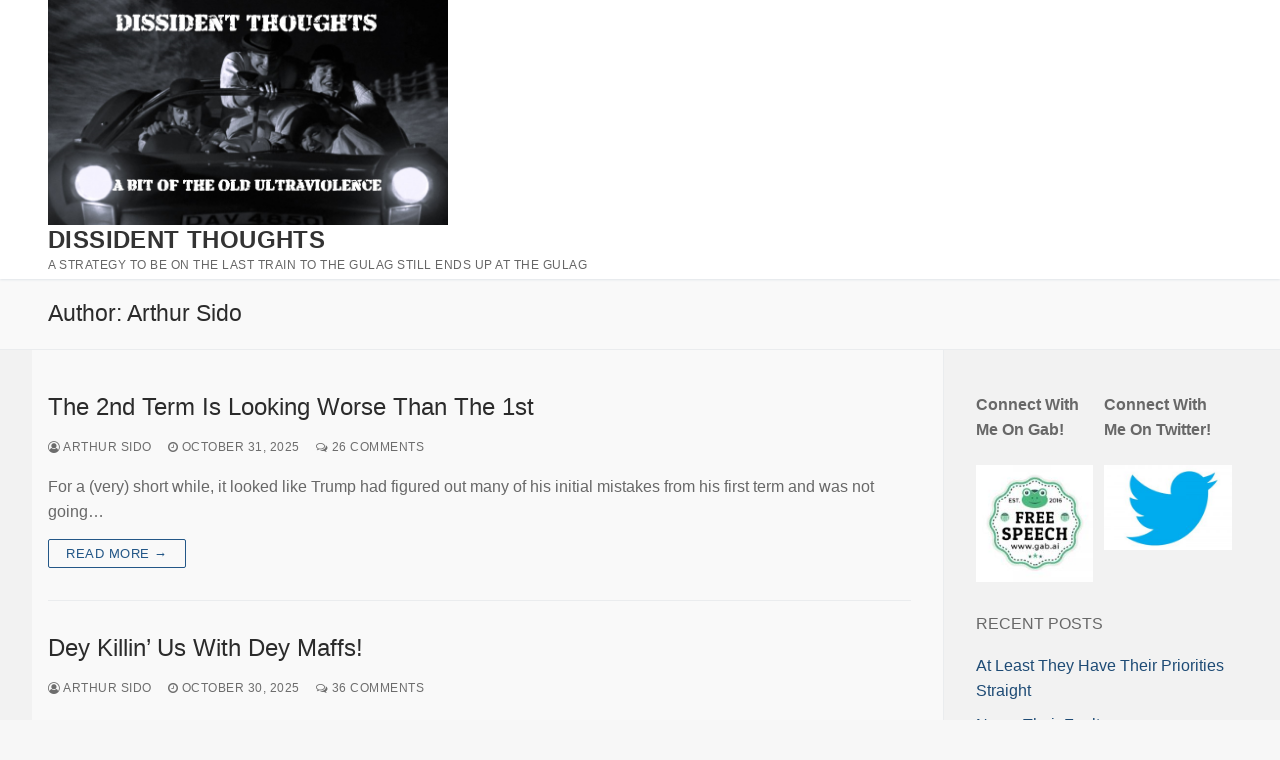

--- FILE ---
content_type: text/html; charset=UTF-8
request_url: https://www.arthursido.com/author/admin/page/3
body_size: 13578
content:
<!doctype html>
<html lang="en">
<head>
	<meta charset="UTF-8">
	<meta name="viewport" content="width=device-width, initial-scale=1, maximum-scale=10.0, user-scalable=yes">
	<link rel="profile" href="http://gmpg.org/xfn/11">
	<title>Arthur Sido &#8211; Page 3 &#8211; Dissident Thoughts</title>
<meta name='robots' content='max-image-preview:large' />
<link rel='dns-prefetch' href='//www.googletagmanager.com' />
<link rel="alternate" type="application/rss+xml" title="Dissident Thoughts &raquo; Feed" href="https://www.arthursido.com/feed" />
<link rel="alternate" type="application/rss+xml" title="Dissident Thoughts &raquo; Comments Feed" href="https://www.arthursido.com/comments/feed" />
<link rel="alternate" type="application/rss+xml" title="Dissident Thoughts &raquo; Posts by Arthur Sido Feed" href="https://www.arthursido.com/author/admin/feed" />
<script type="text/javascript">
window._wpemojiSettings = {"baseUrl":"https:\/\/s.w.org\/images\/core\/emoji\/14.0.0\/72x72\/","ext":".png","svgUrl":"https:\/\/s.w.org\/images\/core\/emoji\/14.0.0\/svg\/","svgExt":".svg","source":{"concatemoji":"https:\/\/www.arthursido.com\/wp-includes\/js\/wp-emoji-release.min.js?ver=6.1.9"}};
/*! This file is auto-generated */
!function(e,a,t){var n,r,o,i=a.createElement("canvas"),p=i.getContext&&i.getContext("2d");function s(e,t){var a=String.fromCharCode,e=(p.clearRect(0,0,i.width,i.height),p.fillText(a.apply(this,e),0,0),i.toDataURL());return p.clearRect(0,0,i.width,i.height),p.fillText(a.apply(this,t),0,0),e===i.toDataURL()}function c(e){var t=a.createElement("script");t.src=e,t.defer=t.type="text/javascript",a.getElementsByTagName("head")[0].appendChild(t)}for(o=Array("flag","emoji"),t.supports={everything:!0,everythingExceptFlag:!0},r=0;r<o.length;r++)t.supports[o[r]]=function(e){if(p&&p.fillText)switch(p.textBaseline="top",p.font="600 32px Arial",e){case"flag":return s([127987,65039,8205,9895,65039],[127987,65039,8203,9895,65039])?!1:!s([55356,56826,55356,56819],[55356,56826,8203,55356,56819])&&!s([55356,57332,56128,56423,56128,56418,56128,56421,56128,56430,56128,56423,56128,56447],[55356,57332,8203,56128,56423,8203,56128,56418,8203,56128,56421,8203,56128,56430,8203,56128,56423,8203,56128,56447]);case"emoji":return!s([129777,127995,8205,129778,127999],[129777,127995,8203,129778,127999])}return!1}(o[r]),t.supports.everything=t.supports.everything&&t.supports[o[r]],"flag"!==o[r]&&(t.supports.everythingExceptFlag=t.supports.everythingExceptFlag&&t.supports[o[r]]);t.supports.everythingExceptFlag=t.supports.everythingExceptFlag&&!t.supports.flag,t.DOMReady=!1,t.readyCallback=function(){t.DOMReady=!0},t.supports.everything||(n=function(){t.readyCallback()},a.addEventListener?(a.addEventListener("DOMContentLoaded",n,!1),e.addEventListener("load",n,!1)):(e.attachEvent("onload",n),a.attachEvent("onreadystatechange",function(){"complete"===a.readyState&&t.readyCallback()})),(e=t.source||{}).concatemoji?c(e.concatemoji):e.wpemoji&&e.twemoji&&(c(e.twemoji),c(e.wpemoji)))}(window,document,window._wpemojiSettings);
</script>
<style type="text/css">
img.wp-smiley,
img.emoji {
	display: inline !important;
	border: none !important;
	box-shadow: none !important;
	height: 1em !important;
	width: 1em !important;
	margin: 0 0.07em !important;
	vertical-align: -0.1em !important;
	background: none !important;
	padding: 0 !important;
}
</style>
	<link rel='stylesheet' id='wp-block-library-css' href='https://www.arthursido.com/wp-includes/css/dist/block-library/style.min.css?ver=6.1.9' type='text/css' media='all' />
<link rel='stylesheet' id='classic-theme-styles-css' href='https://www.arthursido.com/wp-includes/css/classic-themes.min.css?ver=1' type='text/css' media='all' />
<style id='global-styles-inline-css' type='text/css'>
body{--wp--preset--color--black: #000000;--wp--preset--color--cyan-bluish-gray: #abb8c3;--wp--preset--color--white: #ffffff;--wp--preset--color--pale-pink: #f78da7;--wp--preset--color--vivid-red: #cf2e2e;--wp--preset--color--luminous-vivid-orange: #ff6900;--wp--preset--color--luminous-vivid-amber: #fcb900;--wp--preset--color--light-green-cyan: #7bdcb5;--wp--preset--color--vivid-green-cyan: #00d084;--wp--preset--color--pale-cyan-blue: #8ed1fc;--wp--preset--color--vivid-cyan-blue: #0693e3;--wp--preset--color--vivid-purple: #9b51e0;--wp--preset--gradient--vivid-cyan-blue-to-vivid-purple: linear-gradient(135deg,rgba(6,147,227,1) 0%,rgb(155,81,224) 100%);--wp--preset--gradient--light-green-cyan-to-vivid-green-cyan: linear-gradient(135deg,rgb(122,220,180) 0%,rgb(0,208,130) 100%);--wp--preset--gradient--luminous-vivid-amber-to-luminous-vivid-orange: linear-gradient(135deg,rgba(252,185,0,1) 0%,rgba(255,105,0,1) 100%);--wp--preset--gradient--luminous-vivid-orange-to-vivid-red: linear-gradient(135deg,rgba(255,105,0,1) 0%,rgb(207,46,46) 100%);--wp--preset--gradient--very-light-gray-to-cyan-bluish-gray: linear-gradient(135deg,rgb(238,238,238) 0%,rgb(169,184,195) 100%);--wp--preset--gradient--cool-to-warm-spectrum: linear-gradient(135deg,rgb(74,234,220) 0%,rgb(151,120,209) 20%,rgb(207,42,186) 40%,rgb(238,44,130) 60%,rgb(251,105,98) 80%,rgb(254,248,76) 100%);--wp--preset--gradient--blush-light-purple: linear-gradient(135deg,rgb(255,206,236) 0%,rgb(152,150,240) 100%);--wp--preset--gradient--blush-bordeaux: linear-gradient(135deg,rgb(254,205,165) 0%,rgb(254,45,45) 50%,rgb(107,0,62) 100%);--wp--preset--gradient--luminous-dusk: linear-gradient(135deg,rgb(255,203,112) 0%,rgb(199,81,192) 50%,rgb(65,88,208) 100%);--wp--preset--gradient--pale-ocean: linear-gradient(135deg,rgb(255,245,203) 0%,rgb(182,227,212) 50%,rgb(51,167,181) 100%);--wp--preset--gradient--electric-grass: linear-gradient(135deg,rgb(202,248,128) 0%,rgb(113,206,126) 100%);--wp--preset--gradient--midnight: linear-gradient(135deg,rgb(2,3,129) 0%,rgb(40,116,252) 100%);--wp--preset--duotone--dark-grayscale: url('#wp-duotone-dark-grayscale');--wp--preset--duotone--grayscale: url('#wp-duotone-grayscale');--wp--preset--duotone--purple-yellow: url('#wp-duotone-purple-yellow');--wp--preset--duotone--blue-red: url('#wp-duotone-blue-red');--wp--preset--duotone--midnight: url('#wp-duotone-midnight');--wp--preset--duotone--magenta-yellow: url('#wp-duotone-magenta-yellow');--wp--preset--duotone--purple-green: url('#wp-duotone-purple-green');--wp--preset--duotone--blue-orange: url('#wp-duotone-blue-orange');--wp--preset--font-size--small: 13px;--wp--preset--font-size--medium: 20px;--wp--preset--font-size--large: 36px;--wp--preset--font-size--x-large: 42px;--wp--preset--spacing--20: 0.44rem;--wp--preset--spacing--30: 0.67rem;--wp--preset--spacing--40: 1rem;--wp--preset--spacing--50: 1.5rem;--wp--preset--spacing--60: 2.25rem;--wp--preset--spacing--70: 3.38rem;--wp--preset--spacing--80: 5.06rem;}:where(.is-layout-flex){gap: 0.5em;}body .is-layout-flow > .alignleft{float: left;margin-inline-start: 0;margin-inline-end: 2em;}body .is-layout-flow > .alignright{float: right;margin-inline-start: 2em;margin-inline-end: 0;}body .is-layout-flow > .aligncenter{margin-left: auto !important;margin-right: auto !important;}body .is-layout-constrained > .alignleft{float: left;margin-inline-start: 0;margin-inline-end: 2em;}body .is-layout-constrained > .alignright{float: right;margin-inline-start: 2em;margin-inline-end: 0;}body .is-layout-constrained > .aligncenter{margin-left: auto !important;margin-right: auto !important;}body .is-layout-constrained > :where(:not(.alignleft):not(.alignright):not(.alignfull)){max-width: var(--wp--style--global--content-size);margin-left: auto !important;margin-right: auto !important;}body .is-layout-constrained > .alignwide{max-width: var(--wp--style--global--wide-size);}body .is-layout-flex{display: flex;}body .is-layout-flex{flex-wrap: wrap;align-items: center;}body .is-layout-flex > *{margin: 0;}:where(.wp-block-columns.is-layout-flex){gap: 2em;}.has-black-color{color: var(--wp--preset--color--black) !important;}.has-cyan-bluish-gray-color{color: var(--wp--preset--color--cyan-bluish-gray) !important;}.has-white-color{color: var(--wp--preset--color--white) !important;}.has-pale-pink-color{color: var(--wp--preset--color--pale-pink) !important;}.has-vivid-red-color{color: var(--wp--preset--color--vivid-red) !important;}.has-luminous-vivid-orange-color{color: var(--wp--preset--color--luminous-vivid-orange) !important;}.has-luminous-vivid-amber-color{color: var(--wp--preset--color--luminous-vivid-amber) !important;}.has-light-green-cyan-color{color: var(--wp--preset--color--light-green-cyan) !important;}.has-vivid-green-cyan-color{color: var(--wp--preset--color--vivid-green-cyan) !important;}.has-pale-cyan-blue-color{color: var(--wp--preset--color--pale-cyan-blue) !important;}.has-vivid-cyan-blue-color{color: var(--wp--preset--color--vivid-cyan-blue) !important;}.has-vivid-purple-color{color: var(--wp--preset--color--vivid-purple) !important;}.has-black-background-color{background-color: var(--wp--preset--color--black) !important;}.has-cyan-bluish-gray-background-color{background-color: var(--wp--preset--color--cyan-bluish-gray) !important;}.has-white-background-color{background-color: var(--wp--preset--color--white) !important;}.has-pale-pink-background-color{background-color: var(--wp--preset--color--pale-pink) !important;}.has-vivid-red-background-color{background-color: var(--wp--preset--color--vivid-red) !important;}.has-luminous-vivid-orange-background-color{background-color: var(--wp--preset--color--luminous-vivid-orange) !important;}.has-luminous-vivid-amber-background-color{background-color: var(--wp--preset--color--luminous-vivid-amber) !important;}.has-light-green-cyan-background-color{background-color: var(--wp--preset--color--light-green-cyan) !important;}.has-vivid-green-cyan-background-color{background-color: var(--wp--preset--color--vivid-green-cyan) !important;}.has-pale-cyan-blue-background-color{background-color: var(--wp--preset--color--pale-cyan-blue) !important;}.has-vivid-cyan-blue-background-color{background-color: var(--wp--preset--color--vivid-cyan-blue) !important;}.has-vivid-purple-background-color{background-color: var(--wp--preset--color--vivid-purple) !important;}.has-black-border-color{border-color: var(--wp--preset--color--black) !important;}.has-cyan-bluish-gray-border-color{border-color: var(--wp--preset--color--cyan-bluish-gray) !important;}.has-white-border-color{border-color: var(--wp--preset--color--white) !important;}.has-pale-pink-border-color{border-color: var(--wp--preset--color--pale-pink) !important;}.has-vivid-red-border-color{border-color: var(--wp--preset--color--vivid-red) !important;}.has-luminous-vivid-orange-border-color{border-color: var(--wp--preset--color--luminous-vivid-orange) !important;}.has-luminous-vivid-amber-border-color{border-color: var(--wp--preset--color--luminous-vivid-amber) !important;}.has-light-green-cyan-border-color{border-color: var(--wp--preset--color--light-green-cyan) !important;}.has-vivid-green-cyan-border-color{border-color: var(--wp--preset--color--vivid-green-cyan) !important;}.has-pale-cyan-blue-border-color{border-color: var(--wp--preset--color--pale-cyan-blue) !important;}.has-vivid-cyan-blue-border-color{border-color: var(--wp--preset--color--vivid-cyan-blue) !important;}.has-vivid-purple-border-color{border-color: var(--wp--preset--color--vivid-purple) !important;}.has-vivid-cyan-blue-to-vivid-purple-gradient-background{background: var(--wp--preset--gradient--vivid-cyan-blue-to-vivid-purple) !important;}.has-light-green-cyan-to-vivid-green-cyan-gradient-background{background: var(--wp--preset--gradient--light-green-cyan-to-vivid-green-cyan) !important;}.has-luminous-vivid-amber-to-luminous-vivid-orange-gradient-background{background: var(--wp--preset--gradient--luminous-vivid-amber-to-luminous-vivid-orange) !important;}.has-luminous-vivid-orange-to-vivid-red-gradient-background{background: var(--wp--preset--gradient--luminous-vivid-orange-to-vivid-red) !important;}.has-very-light-gray-to-cyan-bluish-gray-gradient-background{background: var(--wp--preset--gradient--very-light-gray-to-cyan-bluish-gray) !important;}.has-cool-to-warm-spectrum-gradient-background{background: var(--wp--preset--gradient--cool-to-warm-spectrum) !important;}.has-blush-light-purple-gradient-background{background: var(--wp--preset--gradient--blush-light-purple) !important;}.has-blush-bordeaux-gradient-background{background: var(--wp--preset--gradient--blush-bordeaux) !important;}.has-luminous-dusk-gradient-background{background: var(--wp--preset--gradient--luminous-dusk) !important;}.has-pale-ocean-gradient-background{background: var(--wp--preset--gradient--pale-ocean) !important;}.has-electric-grass-gradient-background{background: var(--wp--preset--gradient--electric-grass) !important;}.has-midnight-gradient-background{background: var(--wp--preset--gradient--midnight) !important;}.has-small-font-size{font-size: var(--wp--preset--font-size--small) !important;}.has-medium-font-size{font-size: var(--wp--preset--font-size--medium) !important;}.has-large-font-size{font-size: var(--wp--preset--font-size--large) !important;}.has-x-large-font-size{font-size: var(--wp--preset--font-size--x-large) !important;}
.wp-block-navigation a:where(:not(.wp-element-button)){color: inherit;}
:where(.wp-block-columns.is-layout-flex){gap: 2em;}
.wp-block-pullquote{font-size: 1.5em;line-height: 1.6;}
</style>
<link rel='stylesheet' id='rss-retriever-css' href='https://www.arthursido.com/wp-content/plugins/wp-rss-retriever/inc/css/rss-retriever.css?ver=1.6.5' type='text/css' media='all' />
<link rel='stylesheet' id='font-awesome-css' href='https://www.arthursido.com/wp-content/themes/customify/assets/fonts/font-awesome/css/font-awesome.min.css?ver=5.0.0' type='text/css' media='all' />
<link rel='stylesheet' id='customify-style-css' href='https://www.arthursido.com/wp-content/themes/customify/style.min.css?ver=0.3.9' type='text/css' media='all' />
<style id='customify-style-inline-css' type='text/css'>
.header-top .header--row-inner,.button,button,button.button,input[type="button"],input[type="reset"],input[type="submit"],.button:not(.components-button):not(.customize-partial-edit-shortcut-button), input[type="button"]:not(.components-button):not(.customize-partial-edit-shortcut-button),input[type="reset"]:not(.components-button):not(.customize-partial-edit-shortcut-button), input[type="submit"]:not(.components-button):not(.customize-partial-edit-shortcut-button),.pagination .nav-links > *:hover,.pagination .nav-links span,.nav-menu-desktop.style-full-height .primary-menu-ul > li.current-menu-item > a, .nav-menu-desktop.style-full-height .primary-menu-ul > li.current-menu-ancestor > a,.nav-menu-desktop.style-full-height .primary-menu-ul > li > a:hover,.posts-layout .readmore-button:hover{    background-color: #235787;}.posts-layout .readmore-button {color: #235787;}.pagination .nav-links > *:hover,.pagination .nav-links span,.entry-single .tags-links a:hover, .entry-single .cat-links a:hover,.posts-layout .readmore-button,.posts-layout .readmore-button:hover{    border-color: #235787;}.customify-builder-btn{    background-color: #c3512f;}body{    color: #686868;}abbr, acronym {    border-bottom-color: #686868;}a                   {                    color: #1e4b75;}a:hover, a:focus,.link-meta:hover, .link-meta a:hover{    color: #111111;}h2 + h3, .comments-area h2 + .comments-title, .h2 + h3, .comments-area .h2 + .comments-title, .page-breadcrumb {    border-top-color: #eaecee;}blockquote,.site-content .widget-area .menu li.current-menu-item > a:before{    border-left-color: #eaecee;}@media screen and (min-width: 64em) {    .comment-list .children li.comment {        border-left-color: #eaecee;    }    .comment-list .children li.comment:after {        background-color: #eaecee;    }}.page-titlebar, .page-breadcrumb,.posts-layout .entry-inner {    border-bottom-color: #eaecee;}.header-search-form .search-field,.entry-content .page-links a,.header-search-modal,.pagination .nav-links > *,.entry-footer .tags-links a, .entry-footer .cat-links a,.search .content-area article,.site-content .widget-area .menu li.current-menu-item > a,.posts-layout .entry-inner,.post-navigation .nav-links,article.comment .comment-meta,.widget-area .widget_pages li a, .widget-area .widget_categories li a, .widget-area .widget_archive li a, .widget-area .widget_meta li a, .widget-area .widget_nav_menu li a, .widget-area .widget_product_categories li a, .widget-area .widget_recent_entries li a, .widget-area .widget_rss li a,.widget-area .widget_recent_comments li{    border-color: #eaecee;}.header-search-modal::before {    border-top-color: #eaecee;    border-left-color: #eaecee;}@media screen and (min-width: 48em) {    .content-sidebar.sidebar_vertical_border .content-area {        border-right-color: #eaecee;    }    .sidebar-content.sidebar_vertical_border .content-area {        border-left-color: #eaecee;    }    .sidebar-sidebar-content.sidebar_vertical_border .sidebar-primary {        border-right-color: #eaecee;    }    .sidebar-sidebar-content.sidebar_vertical_border .sidebar-secondary {        border-right-color: #eaecee;    }    .content-sidebar-sidebar.sidebar_vertical_border .sidebar-primary {        border-left-color: #eaecee;    }    .content-sidebar-sidebar.sidebar_vertical_border .sidebar-secondary {        border-left-color: #eaecee;    }    .sidebar-content-sidebar.sidebar_vertical_border .content-area {        border-left-color: #eaecee;        border-right-color: #eaecee;    }    .sidebar-content-sidebar.sidebar_vertical_border .content-area {        border-left-color: #eaecee;        border-right-color: #eaecee;    }}article.comment .comment-post-author {background: #6d6d6d;}.pagination .nav-links > *,.link-meta, .link-meta a,.color-meta,.entry-single .tags-links:before, .entry-single .cats-links:before{    color: #6d6d6d;}h1, h2, h3, h4, h5, h6 { color: #2b2b2b;}.site-content .widget-title { color: #444444;}#page-cover {background-image: url("https://www.arthursido.com/wp-content/themes/customify/assets/images/default-cover.jpg");}.sub-menu .li-duplicator {display:none !important;}.header-search_icon-item .header-search-modal  {border-style: solid;} .header-search_icon-item .search-field  {border-style: solid;} .dark-mode .header-search_box-item .search-form-fields, .header-search_box-item .search-form-fields  {border-style: solid;} body  {background-color: #f7f7f7;} .site-content .content-area  {background-color: #f9f9f9;} .site-content  {background-color: #f2f2f2;} /* CSS for desktop */#page-cover .page-cover-inner {min-height: 300px;}.header--row.header-top .customify-grid, .header--row.header-top .style-full-height .primary-menu-ul > li > a {min-height: 43px;}.header--row.header-main .customify-grid, .header--row.header-main .style-full-height .primary-menu-ul > li > a {min-height: 90px;}.header--row.header-bottom .customify-grid, .header--row.header-bottom .style-full-height .primary-menu-ul > li > a {min-height: 55px;}.site-header .site-branding img { max-width: 400px; } .site-header .cb-row--mobile .site-branding img { width: 400px; }.header--row .builder-first--nav-icon {text-align: right;}.header-search_icon-item .search-submit {margin-left: -40px;}.header-search_box-item .search-submit{margin-left: -40px;} .header-search_box-item .woo_bootster_search .search-submit{margin-left: -40px;} .header-search_box-item .header-search-form button.search-submit{margin-left:-40px;}.header--row .builder-first--primary-menu {text-align: right;}/* CSS for tablet */@media screen and (max-width: 1024px) { #page-cover .page-cover-inner {min-height: 250px;}.header--row .builder-first--nav-icon {text-align: right;}.header-search_icon-item .search-submit {margin-left: -40px;}.header-search_box-item .search-submit{margin-left: -40px;} .header-search_box-item .woo_bootster_search .search-submit{margin-left: -40px;} .header-search_box-item .header-search-form button.search-submit{margin-left:-40px;} }/* CSS for mobile */@media screen and (max-width: 568px) { #page-cover .page-cover-inner {min-height: 200px;}.header--row.header-top .customify-grid, .header--row.header-top .style-full-height .primary-menu-ul > li > a {min-height: 33px;}.header--row .builder-first--nav-icon {text-align: right;}.header-search_icon-item .search-submit {margin-left: -40px;}.header-search_box-item .search-submit{margin-left: -40px;} .header-search_box-item .woo_bootster_search .search-submit{margin-left: -40px;} .header-search_box-item .header-search-form button.search-submit{margin-left:-40px;} }
</style>
<script type='text/javascript' src='https://www.arthursido.com/wp-includes/js/jquery/jquery.min.js?ver=3.6.1' id='jquery-core-js'></script>
<script type='text/javascript' src='https://www.arthursido.com/wp-includes/js/jquery/jquery-migrate.min.js?ver=3.3.2' id='jquery-migrate-js'></script>

<!-- Google Analytics snippet added by Site Kit -->
<script type='text/javascript' src='https://www.googletagmanager.com/gtag/js?id=UA-250111304-1' id='google_gtagjs-js' async></script>
<script type='text/javascript' id='google_gtagjs-js-after'>
window.dataLayer = window.dataLayer || [];function gtag(){dataLayer.push(arguments);}
gtag('set', 'linker', {"domains":["www.arthursido.com"]} );
gtag("js", new Date());
gtag("set", "developer_id.dZTNiMT", true);
gtag("config", "UA-250111304-1", {"anonymize_ip":true});
gtag("config", "G-69TCZRFE7W");
</script>

<!-- End Google Analytics snippet added by Site Kit -->
<link rel="https://api.w.org/" href="https://www.arthursido.com/wp-json/" /><link rel="alternate" type="application/json" href="https://www.arthursido.com/wp-json/wp/v2/users/1" /><link rel="EditURI" type="application/rsd+xml" title="RSD" href="https://www.arthursido.com/xmlrpc.php?rsd" />
<link rel="wlwmanifest" type="application/wlwmanifest+xml" href="https://www.arthursido.com/wp-includes/wlwmanifest.xml" />
<meta name="generator" content="WordPress 6.1.9" />
<meta name="generator" content="Site Kit by Google 1.88.0" /></head>

<body class="archive paged author author-admin author-1 wp-custom-logo paged-3 author-paged-3 hfeed content-sidebar main-layout-content-sidebar sidebar_vertical_border site-full-width menu_sidebar_slide_left">
<svg xmlns="http://www.w3.org/2000/svg" viewBox="0 0 0 0" width="0" height="0" focusable="false" role="none" style="visibility: hidden; position: absolute; left: -9999px; overflow: hidden;" ><defs><filter id="wp-duotone-dark-grayscale"><feColorMatrix color-interpolation-filters="sRGB" type="matrix" values=" .299 .587 .114 0 0 .299 .587 .114 0 0 .299 .587 .114 0 0 .299 .587 .114 0 0 " /><feComponentTransfer color-interpolation-filters="sRGB" ><feFuncR type="table" tableValues="0 0.49803921568627" /><feFuncG type="table" tableValues="0 0.49803921568627" /><feFuncB type="table" tableValues="0 0.49803921568627" /><feFuncA type="table" tableValues="1 1" /></feComponentTransfer><feComposite in2="SourceGraphic" operator="in" /></filter></defs></svg><svg xmlns="http://www.w3.org/2000/svg" viewBox="0 0 0 0" width="0" height="0" focusable="false" role="none" style="visibility: hidden; position: absolute; left: -9999px; overflow: hidden;" ><defs><filter id="wp-duotone-grayscale"><feColorMatrix color-interpolation-filters="sRGB" type="matrix" values=" .299 .587 .114 0 0 .299 .587 .114 0 0 .299 .587 .114 0 0 .299 .587 .114 0 0 " /><feComponentTransfer color-interpolation-filters="sRGB" ><feFuncR type="table" tableValues="0 1" /><feFuncG type="table" tableValues="0 1" /><feFuncB type="table" tableValues="0 1" /><feFuncA type="table" tableValues="1 1" /></feComponentTransfer><feComposite in2="SourceGraphic" operator="in" /></filter></defs></svg><svg xmlns="http://www.w3.org/2000/svg" viewBox="0 0 0 0" width="0" height="0" focusable="false" role="none" style="visibility: hidden; position: absolute; left: -9999px; overflow: hidden;" ><defs><filter id="wp-duotone-purple-yellow"><feColorMatrix color-interpolation-filters="sRGB" type="matrix" values=" .299 .587 .114 0 0 .299 .587 .114 0 0 .299 .587 .114 0 0 .299 .587 .114 0 0 " /><feComponentTransfer color-interpolation-filters="sRGB" ><feFuncR type="table" tableValues="0.54901960784314 0.98823529411765" /><feFuncG type="table" tableValues="0 1" /><feFuncB type="table" tableValues="0.71764705882353 0.25490196078431" /><feFuncA type="table" tableValues="1 1" /></feComponentTransfer><feComposite in2="SourceGraphic" operator="in" /></filter></defs></svg><svg xmlns="http://www.w3.org/2000/svg" viewBox="0 0 0 0" width="0" height="0" focusable="false" role="none" style="visibility: hidden; position: absolute; left: -9999px; overflow: hidden;" ><defs><filter id="wp-duotone-blue-red"><feColorMatrix color-interpolation-filters="sRGB" type="matrix" values=" .299 .587 .114 0 0 .299 .587 .114 0 0 .299 .587 .114 0 0 .299 .587 .114 0 0 " /><feComponentTransfer color-interpolation-filters="sRGB" ><feFuncR type="table" tableValues="0 1" /><feFuncG type="table" tableValues="0 0.27843137254902" /><feFuncB type="table" tableValues="0.5921568627451 0.27843137254902" /><feFuncA type="table" tableValues="1 1" /></feComponentTransfer><feComposite in2="SourceGraphic" operator="in" /></filter></defs></svg><svg xmlns="http://www.w3.org/2000/svg" viewBox="0 0 0 0" width="0" height="0" focusable="false" role="none" style="visibility: hidden; position: absolute; left: -9999px; overflow: hidden;" ><defs><filter id="wp-duotone-midnight"><feColorMatrix color-interpolation-filters="sRGB" type="matrix" values=" .299 .587 .114 0 0 .299 .587 .114 0 0 .299 .587 .114 0 0 .299 .587 .114 0 0 " /><feComponentTransfer color-interpolation-filters="sRGB" ><feFuncR type="table" tableValues="0 0" /><feFuncG type="table" tableValues="0 0.64705882352941" /><feFuncB type="table" tableValues="0 1" /><feFuncA type="table" tableValues="1 1" /></feComponentTransfer><feComposite in2="SourceGraphic" operator="in" /></filter></defs></svg><svg xmlns="http://www.w3.org/2000/svg" viewBox="0 0 0 0" width="0" height="0" focusable="false" role="none" style="visibility: hidden; position: absolute; left: -9999px; overflow: hidden;" ><defs><filter id="wp-duotone-magenta-yellow"><feColorMatrix color-interpolation-filters="sRGB" type="matrix" values=" .299 .587 .114 0 0 .299 .587 .114 0 0 .299 .587 .114 0 0 .299 .587 .114 0 0 " /><feComponentTransfer color-interpolation-filters="sRGB" ><feFuncR type="table" tableValues="0.78039215686275 1" /><feFuncG type="table" tableValues="0 0.94901960784314" /><feFuncB type="table" tableValues="0.35294117647059 0.47058823529412" /><feFuncA type="table" tableValues="1 1" /></feComponentTransfer><feComposite in2="SourceGraphic" operator="in" /></filter></defs></svg><svg xmlns="http://www.w3.org/2000/svg" viewBox="0 0 0 0" width="0" height="0" focusable="false" role="none" style="visibility: hidden; position: absolute; left: -9999px; overflow: hidden;" ><defs><filter id="wp-duotone-purple-green"><feColorMatrix color-interpolation-filters="sRGB" type="matrix" values=" .299 .587 .114 0 0 .299 .587 .114 0 0 .299 .587 .114 0 0 .299 .587 .114 0 0 " /><feComponentTransfer color-interpolation-filters="sRGB" ><feFuncR type="table" tableValues="0.65098039215686 0.40392156862745" /><feFuncG type="table" tableValues="0 1" /><feFuncB type="table" tableValues="0.44705882352941 0.4" /><feFuncA type="table" tableValues="1 1" /></feComponentTransfer><feComposite in2="SourceGraphic" operator="in" /></filter></defs></svg><svg xmlns="http://www.w3.org/2000/svg" viewBox="0 0 0 0" width="0" height="0" focusable="false" role="none" style="visibility: hidden; position: absolute; left: -9999px; overflow: hidden;" ><defs><filter id="wp-duotone-blue-orange"><feColorMatrix color-interpolation-filters="sRGB" type="matrix" values=" .299 .587 .114 0 0 .299 .587 .114 0 0 .299 .587 .114 0 0 .299 .587 .114 0 0 " /><feComponentTransfer color-interpolation-filters="sRGB" ><feFuncR type="table" tableValues="0.098039215686275 1" /><feFuncG type="table" tableValues="0 0.66274509803922" /><feFuncB type="table" tableValues="0.84705882352941 0.41960784313725" /><feFuncA type="table" tableValues="1 1" /></feComponentTransfer><feComposite in2="SourceGraphic" operator="in" /></filter></defs></svg><div id="page" class="site box-shadow">
	<a class="skip-link screen-reader-text" href="#site-content">Skip to content</a>
	<a class="close is-size-medium  close-panel close-sidebar-panel" href="#">
        <span class="hamburger hamburger--squeeze is-active">
            <span class="hamburger-box">
              <span class="hamburger-inner"><span class="screen-reader-text">Menu</span></span>
            </span>
        </span>
        <span class="screen-reader-text">Close</span>
        </a><header id="masthead" class="site-header header-v2"><div id="masthead-inner" class="site-header-inner">							<div  class="header-main header--row layout-full-contained"  id="cb-row--header-main"  data-row-id="main"  data-show-on="desktop mobile">
								<div class="header--row-inner header-main-inner light-mode">
									<div class="customify-container">
										<div class="customify-grid  cb-row--desktop hide-on-mobile hide-on-tablet customify-grid-middle"><div class="row-v2 row-v2-main no-center no-right"><div class="col-v2 col-v2-left"><div class="item--inner builder-item--logo" data-section="title_tagline" data-item-id="logo" >		<div class="site-branding logo-top">
						<a href="https://www.arthursido.com/" class="logo-link" rel="home" itemprop="url">
				<img class="site-img-logo" src="https://www.arthursido.com/wp-content/uploads/2023/09/cropped-20230906160657635.png" alt="Dissident Thoughts">
							</a>
			<div class="site-name-desc">						<p class="site-title">
							<a href="https://www.arthursido.com/" rel="home">Dissident Thoughts</a>
						</p>
												<p class="site-description text-uppercase text-xsmall">A Strategy To Be On The Last Train To The Gulag Still Ends Up At The Gulag</p>
						</div>		</div><!-- .site-branding -->
		</div><div class="item--inner builder-item--primary-menu has_menu" data-section="header_menu_primary" data-item-id="primary-menu" ><nav  id="site-navigation-main-desktop" class="site-navigation primary-menu primary-menu-main nav-menu-desktop primary-menu-desktop style-plain"></nav></div></div></div></div><div class="cb-row--mobile hide-on-desktop customify-grid customify-grid-middle"><div class="row-v2 row-v2-main no-center"><div class="col-v2 col-v2-left"><div class="item--inner builder-item--logo" data-section="title_tagline" data-item-id="logo" >		<div class="site-branding logo-top">
						<a href="https://www.arthursido.com/" class="logo-link" rel="home" itemprop="url">
				<img class="site-img-logo" src="https://www.arthursido.com/wp-content/uploads/2023/09/cropped-20230906160657635.png" alt="Dissident Thoughts">
							</a>
			<div class="site-name-desc">						<p class="site-title">
							<a href="https://www.arthursido.com/" rel="home">Dissident Thoughts</a>
						</p>
												<p class="site-description text-uppercase text-xsmall">A Strategy To Be On The Last Train To The Gulag Still Ends Up At The Gulag</p>
						</div>		</div><!-- .site-branding -->
		</div></div><div class="col-v2 col-v2-right"><div class="item--inner builder-item--search_icon" data-section="search_icon" data-item-id="search_icon" ><div class="header-search_icon-item item--search_icon">		<a class="search-icon" href="#" aria-label="open search tool">
			<span class="ic-search">
				<svg aria-hidden="true" focusable="false" role="presentation" xmlns="http://www.w3.org/2000/svg" width="20" height="21" viewBox="0 0 20 21">
					<path fill="currentColor" fill-rule="evenodd" d="M12.514 14.906a8.264 8.264 0 0 1-4.322 1.21C3.668 16.116 0 12.513 0 8.07 0 3.626 3.668.023 8.192.023c4.525 0 8.193 3.603 8.193 8.047 0 2.033-.769 3.89-2.035 5.307l4.999 5.552-1.775 1.597-5.06-5.62zm-4.322-.843c3.37 0 6.102-2.684 6.102-5.993 0-3.31-2.732-5.994-6.102-5.994S2.09 4.76 2.09 8.07c0 3.31 2.732 5.993 6.102 5.993z"></path>
				</svg>
			</span>
			<span class="ic-close">
				<svg version="1.1" id="Capa_1" xmlns="http://www.w3.org/2000/svg" xmlns:xlink="http://www.w3.org/1999/xlink" x="0px" y="0px" width="612px" height="612px" viewBox="0 0 612 612" fill="currentColor" style="enable-background:new 0 0 612 612;" xml:space="preserve"><g><g id="cross"><g><polygon points="612,36.004 576.521,0.603 306,270.608 35.478,0.603 0,36.004 270.522,306.011 0,575.997 35.478,611.397 306,341.411 576.521,611.397 612,575.997 341.459,306.011 " /></g></g></g><g></g><g></g><g></g><g></g><g></g><g></g><g></g><g></g><g></g><g></g><g></g><g></g><g></g><g></g><g></g></svg>
			</span>
			<span class="arrow-down"></span>
		</a>
		<div class="header-search-modal-wrapper">
			<form role="search" class="header-search-modal header-search-form" action="https://www.arthursido.com/">
				<label>
					<span class="screen-reader-text">Search for:</span>
					<input type="search" class="search-field" placeholder="Search ..." value="" name="s" title="Search for:" />
				</label>
				<button type="submit" class="search-submit" aria-label="submit search">
					<svg aria-hidden="true" focusable="false" role="presentation" xmlns="http://www.w3.org/2000/svg" width="20" height="21" viewBox="0 0 20 21">
						<path fill="currentColor" fill-rule="evenodd" d="M12.514 14.906a8.264 8.264 0 0 1-4.322 1.21C3.668 16.116 0 12.513 0 8.07 0 3.626 3.668.023 8.192.023c4.525 0 8.193 3.603 8.193 8.047 0 2.033-.769 3.89-2.035 5.307l4.999 5.552-1.775 1.597-5.06-5.62zm-4.322-.843c3.37 0 6.102-2.684 6.102-5.993 0-3.31-2.732-5.994-6.102-5.994S2.09 4.76 2.09 8.07c0 3.31 2.732 5.993 6.102 5.993z"></path>
					</svg>
				</button>
			</form>
		</div>
		</div></div><div class="item--inner builder-item--nav-icon" data-section="header_menu_icon" data-item-id="nav-icon" >		<a class="menu-mobile-toggle item-button is-size-desktop-medium is-size-tablet-medium is-size-mobile-medium">
			<span class="hamburger hamburger--squeeze">
				<span class="hamburger-box">
					<span class="hamburger-inner"></span>
				</span>
			</span>
			<span class="nav-icon--label hide-on-tablet hide-on-mobile">Menu</span></a>
		</div></div></div></div>									</div>
								</div>
							</div>
							<div id="header-menu-sidebar" class="header-menu-sidebar menu-sidebar-panel dark-mode"><div id="header-menu-sidebar-bg" class="header-menu-sidebar-bg"><div id="header-menu-sidebar-inner" class="header-menu-sidebar-inner"><div class="builder-item-sidebar mobile-item--html"><div class="item--inner" data-item-id="html" data-section="header_html"><div class="builder-header-html-item item--html"><p>Add custom text here or remove it</p>
</div></div></div><div class="builder-item-sidebar mobile-item--search_box"><div class="item--inner" data-item-id="search_box" data-section="search_box"><div class="header-search_box-item item--search_box">		<form role="search" class="header-search-form " action="https://www.arthursido.com/">
			<div class="search-form-fields">
				<span class="screen-reader-text">Search for:</span>
				
				<input type="search" class="search-field" placeholder="Search ..." value="" name="s" title="Search for:" />

							</div>
			<button type="submit" class="search-submit" aria-label="Submit Search">
				<svg aria-hidden="true" focusable="false" role="presentation" xmlns="http://www.w3.org/2000/svg" width="20" height="21" viewBox="0 0 20 21">
					<path fill="currentColor" fill-rule="evenodd" d="M12.514 14.906a8.264 8.264 0 0 1-4.322 1.21C3.668 16.116 0 12.513 0 8.07 0 3.626 3.668.023 8.192.023c4.525 0 8.193 3.603 8.193 8.047 0 2.033-.769 3.89-2.035 5.307l4.999 5.552-1.775 1.597-5.06-5.62zm-4.322-.843c3.37 0 6.102-2.684 6.102-5.993 0-3.31-2.732-5.994-6.102-5.994S2.09 4.76 2.09 8.07c0 3.31 2.732 5.993 6.102 5.993z"></path>
				</svg>
			</button>
		</form>
		</div></div></div><div class="builder-item-sidebar mobile-item--primary-menu mobile-item--menu "><div class="item--inner" data-item-id="primary-menu" data-section="header_menu_primary"><nav  id="site-navigation-sidebar-mobile" class="site-navigation primary-menu primary-menu-sidebar nav-menu-mobile primary-menu-mobile style-plain"></nav></div></div><div class="builder-item-sidebar mobile-item--social-icons"><div class="item--inner" data-item-id="social-icons" data-section="header_social_icons"><ul class="header-social-icons customify-builder-social-icons color-default"><li><a class="social-icon-facebook shape-circle" rel="nofollow noopener" target="_blank" href="#" aria-label="Facebook"><i class="icon fa fa-facebook" title="Facebook"></i></a></li><li><a class="social-icon-twitter-square shape-circle" rel="nofollow noopener" target="_blank" href="" aria-label="Twitter"><i class="icon fa fa-twitter-square" title="Twitter"></i></a></li><li><a class="social-icon-youtube-play shape-circle" rel="nofollow noopener" target="_blank" href="" aria-label="Youtube"><i class="icon fa fa-youtube-play" title="Youtube"></i></a></li><li><a class="social-icon-instagram shape-circle" rel="nofollow noopener" target="_blank" href="#" aria-label="Instagram"><i class="icon fa fa-instagram" title="Instagram"></i></a></li><li><a class="social-icon-pinterest shape-circle" rel="nofollow noopener" target="_blank" href="#" aria-label="Pinterest"><i class="icon fa fa-pinterest" title="Pinterest"></i></a></li><li><a class="social-icon-telegram shape-circle" rel="nofollow noopener" target="_blank" href="https://t.me/dissident_thoughts" aria-label="Gab"><i class="icon fa fa-telegram" title="Gab"></i></a></li></ul></div></div><div class="builder-item-sidebar mobile-item--button"><div class="item--inner" data-item-id="button" data-section="header_button"><a href="" class="item--button customify-btn customify-builder-btn is-icon-before">Button</a></div></div></div></div></div></div></header>		<div id="page-titlebar" class="page-header--item page-titlebar ">
			<div class="page-titlebar-inner customify-container">
				<h1 class="titlebar-title h4">Author: <span>Arthur Sido</span></h1>			</div>
		</div>
			<div id="site-content" class="site-content">
		<div class="customify-container">
			<div class="customify-grid">
				<main id="main" class="content-area customify-col-9_sm-12">
					<div class="content-inner">
	<div id="blog-posts">		<div class="posts-layout-wrapper">
			<div class="posts-layout layout--blog_classic">
										<article class="entry odd post-11095 post type-post status-publish format-standard hentry category-uncategorized">
			<div class="entry-inner">
								<div class="entry-content-data">
					<div class="entry-article-part entry-article-header"><h2 class="entry-title entry--item"><a href="https://www.arthursido.com/2025/10/the-2nd-term-is-looking-worse-than-the-1st.html" title="The 2nd Term Is Looking Worse Than The 1st" rel="bookmark" class="plain_color">The 2nd Term Is Looking Worse Than The 1st</a></h2>			<div class="entry-meta entry--item text-uppercase text-xsmall link-meta">
				<span class="meta-item byline"> <span class="author vcard"><a class="url fn n" href="https://www.arthursido.com/author/admin"><i class="fa fa-user-circle-o"></i> Arthur Sido</a></span></span><span class="sep"></span><span class="meta-item posted-on"><a href="https://www.arthursido.com/2025/10/the-2nd-term-is-looking-worse-than-the-1st.html" rel="bookmark"><i class="fa fa-clock-o" aria-hidden="true"></i> <time class="entry-date published" datetime="2025-10-31T20:08:28-04:00">October 31, 2025</time></a></span><span class="sep"></span><span class="meta-item comments-link"><a href="https://www.arthursido.com/2025/10/the-2nd-term-is-looking-worse-than-the-1st.html#comments"><i class="fa fa-comments-o"></i> 26 Comments</a></span>			</div><!-- .entry-meta -->
			</div><div class="entry-article-part entry-article-body"><div class="entry-excerpt entry--item"><p>For a (very) short while, it looked like Trump had figured out many of his initial mistakes from his first term and was not going&hellip;</p>
</div></div><div class="entry-article-part entry-article-footer only-more">		<div class="entry-readmore entry--item">
			<a class="readmore-button" href="https://www.arthursido.com/2025/10/the-2nd-term-is-looking-worse-than-the-1st.html" title="">Read more &rarr;</a>
		</div><!-- .entry-content -->
		</div>				</div>
							</div>
		</article><!-- /.entry post -->
				<article class="entry even post-11091 post type-post status-publish format-standard hentry category-blacks-doing-black-things category-education category-its-them-again category-race">
			<div class="entry-inner">
								<div class="entry-content-data">
					<div class="entry-article-part entry-article-header"><h2 class="entry-title entry--item"><a href="https://www.arthursido.com/2025/10/dey-killin-us-with-dey-maffs.html" title="Dey Killin&#8217; Us With Dey Maffs!" rel="bookmark" class="plain_color">Dey Killin&#8217; Us With Dey Maffs!</a></h2>			<div class="entry-meta entry--item text-uppercase text-xsmall link-meta">
				<span class="meta-item byline"> <span class="author vcard"><a class="url fn n" href="https://www.arthursido.com/author/admin"><i class="fa fa-user-circle-o"></i> Arthur Sido</a></span></span><span class="sep"></span><span class="meta-item posted-on"><a href="https://www.arthursido.com/2025/10/dey-killin-us-with-dey-maffs.html" rel="bookmark"><i class="fa fa-clock-o" aria-hidden="true"></i> <time class="entry-date published updated" datetime="2025-10-30T09:44:41-04:00">October 30, 2025</time></a></span><span class="sep"></span><span class="meta-item comments-link"><a href="https://www.arthursido.com/2025/10/dey-killin-us-with-dey-maffs.html#comments"><i class="fa fa-comments-o"></i> 36 Comments</a></span>			</div><!-- .entry-meta -->
			</div><div class="entry-article-part entry-article-body"><div class="entry-excerpt entry--item"><p>All of the White “racists” in this country combined have never done even a tiny fraction of the damage to the black community that has&hellip;</p>
</div></div><div class="entry-article-part entry-article-footer only-more">		<div class="entry-readmore entry--item">
			<a class="readmore-button" href="https://www.arthursido.com/2025/10/dey-killin-us-with-dey-maffs.html" title="">Read more &rarr;</a>
		</div><!-- .entry-content -->
		</div>				</div>
							</div>
		</article><!-- /.entry post -->
				<article class="entry odd post-11088 post type-post status-publish format-standard hentry category-race">
			<div class="entry-inner">
								<div class="entry-content-data">
					<div class="entry-article-part entry-article-header"><h2 class="entry-title entry--item"><a href="https://www.arthursido.com/2025/10/hasnt-mississippi-suffered-enough.html" title="Hasn&#8217;t Mississippi Suffered Enough?" rel="bookmark" class="plain_color">Hasn&#8217;t Mississippi Suffered Enough?</a></h2>			<div class="entry-meta entry--item text-uppercase text-xsmall link-meta">
				<span class="meta-item byline"> <span class="author vcard"><a class="url fn n" href="https://www.arthursido.com/author/admin"><i class="fa fa-user-circle-o"></i> Arthur Sido</a></span></span><span class="sep"></span><span class="meta-item posted-on"><a href="https://www.arthursido.com/2025/10/hasnt-mississippi-suffered-enough.html" rel="bookmark"><i class="fa fa-clock-o" aria-hidden="true"></i> <time class="entry-date published" datetime="2025-10-29T12:40:56-04:00">October 29, 2025</time></a></span><span class="sep"></span><span class="meta-item comments-link"><a href="https://www.arthursido.com/2025/10/hasnt-mississippi-suffered-enough.html#comments"><i class="fa fa-comments-o"></i> 17 Comments</a></span>			</div><!-- .entry-meta -->
			</div><div class="entry-article-part entry-article-body"><div class="entry-excerpt entry--item"><p>You would think the Magnolia State has more than enough aggressive monkeys… Truckload of ‘aggressive’ research monkeys escape after truck crash in Mississippi; 1 still&hellip;</p>
</div></div><div class="entry-article-part entry-article-footer only-more">		<div class="entry-readmore entry--item">
			<a class="readmore-button" href="https://www.arthursido.com/2025/10/hasnt-mississippi-suffered-enough.html" title="">Read more &rarr;</a>
		</div><!-- .entry-content -->
		</div>				</div>
							</div>
		</article><!-- /.entry post -->
				<article class="entry even post-11083 post type-post status-publish format-standard hentry category-blacks-doing-black-things category-its-them-again category-race">
			<div class="entry-inner">
								<div class="entry-content-data">
					<div class="entry-article-part entry-article-header"><h2 class="entry-title entry--item"><a href="https://www.arthursido.com/2025/10/snapocalypse-now.html" title="SNAPocalypse Now!" rel="bookmark" class="plain_color">SNAPocalypse Now!</a></h2>			<div class="entry-meta entry--item text-uppercase text-xsmall link-meta">
				<span class="meta-item byline"> <span class="author vcard"><a class="url fn n" href="https://www.arthursido.com/author/admin"><i class="fa fa-user-circle-o"></i> Arthur Sido</a></span></span><span class="sep"></span><span class="meta-item posted-on"><a href="https://www.arthursido.com/2025/10/snapocalypse-now.html" rel="bookmark"><i class="fa fa-clock-o" aria-hidden="true"></i> <time class="entry-date published" datetime="2025-10-29T08:22:59-04:00">October 29, 2025</time></a></span><span class="sep"></span><span class="meta-item comments-link"><a href="https://www.arthursido.com/2025/10/snapocalypse-now.html#comments"><i class="fa fa-comments-o"></i> 40 Comments</a></span>			</div><!-- .entry-meta -->
			</div><div class="entry-article-part entry-article-body"><div class="entry-excerpt entry--item"><p>While I have avoided the topic du jour for a while, I thought I should post something about the impending delay in EBT/SNAP/food stamp benefits.&hellip;</p>
</div></div><div class="entry-article-part entry-article-footer only-more">		<div class="entry-readmore entry--item">
			<a class="readmore-button" href="https://www.arthursido.com/2025/10/snapocalypse-now.html" title="">Read more &rarr;</a>
		</div><!-- .entry-content -->
		</div>				</div>
							</div>
		</article><!-- /.entry post -->
				<article class="entry odd post-11080 post type-post status-publish format-standard hentry category-blacks-doing-black-things category-its-them-again category-race">
			<div class="entry-inner">
								<div class="entry-content-data">
					<div class="entry-article-part entry-article-header"><h2 class="entry-title entry--item"><a href="https://www.arthursido.com/2025/10/oooh-spooky.html" title="Oooh Spooky!" rel="bookmark" class="plain_color">Oooh Spooky!</a></h2>			<div class="entry-meta entry--item text-uppercase text-xsmall link-meta">
				<span class="meta-item byline"> <span class="author vcard"><a class="url fn n" href="https://www.arthursido.com/author/admin"><i class="fa fa-user-circle-o"></i> Arthur Sido</a></span></span><span class="sep"></span><span class="meta-item posted-on"><a href="https://www.arthursido.com/2025/10/oooh-spooky.html" rel="bookmark"><i class="fa fa-clock-o" aria-hidden="true"></i> <time class="entry-date published" datetime="2025-10-27T08:30:00-04:00">October 27, 2025</time></a></span><span class="sep"></span><span class="meta-item comments-link"><a href="https://www.arthursido.com/2025/10/oooh-spooky.html#comments"><i class="fa fa-comments-o"></i> 16 Comments</a></span>			</div><!-- .entry-meta -->
			</div><div class="entry-article-part entry-article-body"><div class="entry-excerpt entry--item"><p>With Homecoming shooting season winding down, get ready for Halloween shooting season! 13 shot, 2 dead in Robeson County mass shooting The Robeson County Sheriff’s&hellip;</p>
</div></div><div class="entry-article-part entry-article-footer only-more">		<div class="entry-readmore entry--item">
			<a class="readmore-button" href="https://www.arthursido.com/2025/10/oooh-spooky.html" title="">Read more &rarr;</a>
		</div><!-- .entry-content -->
		</div>				</div>
							</div>
		</article><!-- /.entry post -->
				<article class="entry even post-11073 post type-post status-publish format-standard hentry category-every-single-time category-immigration category-lugenpresse category-race">
			<div class="entry-inner">
								<div class="entry-content-data">
					<div class="entry-article-part entry-article-header"><h2 class="entry-title entry--item"><a href="https://www.arthursido.com/2025/10/11073.html" title="Manufacturing Discontent" rel="bookmark" class="plain_color"><a>Manufacturing Discontent</a></a></h2>			<div class="entry-meta entry--item text-uppercase text-xsmall link-meta">
				<span class="meta-item byline"> <span class="author vcard"><a class="url fn n" href="https://www.arthursido.com/author/admin"><i class="fa fa-user-circle-o"></i> Arthur Sido</a></span></span><span class="sep"></span><span class="meta-item posted-on"><a href="https://www.arthursido.com/2025/10/11073.html" rel="bookmark"><i class="fa fa-clock-o" aria-hidden="true"></i> <time class="entry-date published" datetime="2025-10-26T14:30:07-04:00">October 26, 2025</time></a></span><span class="sep"></span><span class="meta-item comments-link"><a href="https://www.arthursido.com/2025/10/11073.html#comments"><i class="fa fa-comments-o"></i> 25 Comments</a></span>			</div><!-- .entry-meta -->
			</div><div class="entry-article-part entry-article-body"><div class="entry-excerpt entry--item"><p>Back in 1988 a Jewish linguist/Bolshevik named Noam Chomsky authored a book titled Manufacturing Consent along with a different, less well known Jewish Bolshevik named&hellip;</p>
</div></div><div class="entry-article-part entry-article-footer only-more">		<div class="entry-readmore entry--item">
			<a class="readmore-button" href="https://www.arthursido.com/2025/10/11073.html" title="">Read more &rarr;</a>
		</div><!-- .entry-content -->
		</div>				</div>
							</div>
		</article><!-- /.entry post -->
				<article class="entry odd post-11070 post type-post status-publish format-standard hentry category-blacks-doing-black-things category-education category-its-them-again category-race">
			<div class="entry-inner">
								<div class="entry-content-data">
					<div class="entry-article-part entry-article-header"><h2 class="entry-title entry--item"><a href="https://www.arthursido.com/2025/10/aint-nobody-do-homecoming-like-black-scholars.html" title="Ain&#8217;t Nobody Do Homecoming Like black Scholars!" rel="bookmark" class="plain_color">Ain&#8217;t Nobody Do Homecoming Like black Scholars!</a></h2>			<div class="entry-meta entry--item text-uppercase text-xsmall link-meta">
				<span class="meta-item byline"> <span class="author vcard"><a class="url fn n" href="https://www.arthursido.com/author/admin"><i class="fa fa-user-circle-o"></i> Arthur Sido</a></span></span><span class="sep"></span><span class="meta-item posted-on"><a href="https://www.arthursido.com/2025/10/aint-nobody-do-homecoming-like-black-scholars.html" rel="bookmark"><i class="fa fa-clock-o" aria-hidden="true"></i> <time class="entry-date published" datetime="2025-10-26T09:36:44-04:00">October 26, 2025</time></a></span><span class="sep"></span><span class="meta-item comments-link"><a href="https://www.arthursido.com/2025/10/aint-nobody-do-homecoming-like-black-scholars.html#comments"><i class="fa fa-comments-o"></i> 18 Comments</a></span>			</div><!-- .entry-meta -->
			</div><div class="entry-article-part entry-article-body"><div class="entry-excerpt entry--item"><p>Hey, another mass shooting at a homecoming celebration! 1 dead, 6 injured in homecoming shooting at Lincoln University in Pennsylvania Like me you probably have&hellip;</p>
</div></div><div class="entry-article-part entry-article-footer only-more">		<div class="entry-readmore entry--item">
			<a class="readmore-button" href="https://www.arthursido.com/2025/10/aint-nobody-do-homecoming-like-black-scholars.html" title="">Read more &rarr;</a>
		</div><!-- .entry-content -->
		</div>				</div>
							</div>
		</article><!-- /.entry post -->
				<article class="entry even post-11064 post type-post status-publish format-standard hentry category-blacks-doing-black-things category-education category-its-them-again category-race">
			<div class="entry-inner">
								<div class="entry-content-data">
					<div class="entry-article-part entry-article-header"><h2 class="entry-title entry--item"><a href="https://www.arthursido.com/2025/10/they-make-my-job-almost-too-easy.html" title="They Make My Job Almost Too Easy" rel="bookmark" class="plain_color">They Make My Job Almost Too Easy</a></h2>			<div class="entry-meta entry--item text-uppercase text-xsmall link-meta">
				<span class="meta-item byline"> <span class="author vcard"><a class="url fn n" href="https://www.arthursido.com/author/admin"><i class="fa fa-user-circle-o"></i> Arthur Sido</a></span></span><span class="sep"></span><span class="meta-item posted-on"><a href="https://www.arthursido.com/2025/10/they-make-my-job-almost-too-easy.html" rel="bookmark"><i class="fa fa-clock-o" aria-hidden="true"></i> <time class="entry-date published" datetime="2025-10-25T10:03:46-04:00">October 25, 2025</time></a></span><span class="sep"></span><span class="meta-item comments-link"><a href="https://www.arthursido.com/2025/10/they-make-my-job-almost-too-easy.html#comments"><i class="fa fa-comments-o"></i> 19 Comments</a></span>			</div><!-- .entry-meta -->
			</div><div class="entry-article-part entry-article-body"><div class="entry-excerpt entry--item"><p>Shot&#8230; &#8230;.and chaser. No one does Homecoming like Howard University indeed! Police say five people were shot near Howard University Friday night. The shooting happened&hellip;</p>
</div></div><div class="entry-article-part entry-article-footer only-more">		<div class="entry-readmore entry--item">
			<a class="readmore-button" href="https://www.arthursido.com/2025/10/they-make-my-job-almost-too-easy.html" title="">Read more &rarr;</a>
		</div><!-- .entry-content -->
		</div>				</div>
							</div>
		</article><!-- /.entry post -->
				<article class="entry odd post-11062 post type-post status-publish format-standard hentry category-blacks-doing-black-things category-its-them-again category-race">
			<div class="entry-inner">
								<div class="entry-content-data">
					<div class="entry-article-part entry-article-header"><h2 class="entry-title entry--item"><a href="https://www.arthursido.com/2025/10/no-one-could-have-seen-this-coming.html" title="No One Could Have Seen This Coming" rel="bookmark" class="plain_color">No One Could Have Seen This Coming</a></h2>			<div class="entry-meta entry--item text-uppercase text-xsmall link-meta">
				<span class="meta-item byline"> <span class="author vcard"><a class="url fn n" href="https://www.arthursido.com/author/admin"><i class="fa fa-user-circle-o"></i> Arthur Sido</a></span></span><span class="sep"></span><span class="meta-item posted-on"><a href="https://www.arthursido.com/2025/10/no-one-could-have-seen-this-coming.html" rel="bookmark"><i class="fa fa-clock-o" aria-hidden="true"></i> <time class="entry-date published updated" datetime="2025-10-24T21:26:26-04:00">October 24, 2025</time></a></span><span class="sep"></span><span class="meta-item comments-link"><a href="https://www.arthursido.com/2025/10/no-one-could-have-seen-this-coming.html#comments"><i class="fa fa-comments-o"></i> 20 Comments</a></span>			</div><!-- .entry-meta -->
			</div><div class="entry-article-part entry-article-body"><div class="entry-excerpt entry--item"><p>For this post I will dispense with the euphemisms. A couple of years ago a troop of niggers sucker punched and then stomped to death&hellip;</p>
</div></div><div class="entry-article-part entry-article-footer only-more">		<div class="entry-readmore entry--item">
			<a class="readmore-button" href="https://www.arthursido.com/2025/10/no-one-could-have-seen-this-coming.html" title="">Read more &rarr;</a>
		</div><!-- .entry-content -->
		</div>				</div>
							</div>
		</article><!-- /.entry post -->
				<article class="entry even post-11060 post type-post status-publish format-standard hentry category-blacks-doing-black-things category-its-them-again category-race">
			<div class="entry-inner">
								<div class="entry-content-data">
					<div class="entry-article-part entry-article-header"><h2 class="entry-title entry--item"><a href="https://www.arthursido.com/2025/10/riggers-gonna-rigger.html" title="Riggers Gonna Rigger" rel="bookmark" class="plain_color">Riggers Gonna Rigger</a></h2>			<div class="entry-meta entry--item text-uppercase text-xsmall link-meta">
				<span class="meta-item byline"> <span class="author vcard"><a class="url fn n" href="https://www.arthursido.com/author/admin"><i class="fa fa-user-circle-o"></i> Arthur Sido</a></span></span><span class="sep"></span><span class="meta-item posted-on"><a href="https://www.arthursido.com/2025/10/riggers-gonna-rigger.html" rel="bookmark"><i class="fa fa-clock-o" aria-hidden="true"></i> <time class="entry-date published updated" datetime="2025-10-24T16:30:43-04:00">October 24, 2025</time></a></span><span class="sep"></span><span class="meta-item comments-link"><a href="https://www.arthursido.com/2025/10/riggers-gonna-rigger.html#comments"><i class="fa fa-comments-o"></i> 8 Comments</a></span>			</div><!-- .entry-meta -->
			</div><div class="entry-article-part entry-article-body"><div class="entry-excerpt entry--item"><p>I don’t give a crap about the actual story, sports gambling is completely uninteresting to me, but this was funny: Insane Mafia-Linked NBA Gambling Scandal&hellip;</p>
</div></div><div class="entry-article-part entry-article-footer only-more">		<div class="entry-readmore entry--item">
			<a class="readmore-button" href="https://www.arthursido.com/2025/10/riggers-gonna-rigger.html" title="">Read more &rarr;</a>
		</div><!-- .entry-content -->
		</div>				</div>
							</div>
		</article><!-- /.entry post -->
					</div>
			
	<nav class="navigation pagination" aria-label="Posts">
		<h2 class="screen-reader-text">Posts navigation</h2>
		<div class="nav-links"><a class="prev page-numbers" href="https://www.arthursido.com/author/admin/page/2">Previous</a>
<a class="page-numbers" href="https://www.arthursido.com/author/admin/">1</a>
<a class="page-numbers" href="https://www.arthursido.com/author/admin/page/2">2</a>
<span aria-current="page" class="page-numbers current">3</span>
<a class="page-numbers" href="https://www.arthursido.com/author/admin/page/4">4</a>
<a class="page-numbers" href="https://www.arthursido.com/author/admin/page/5">5</a>
<a class="page-numbers" href="https://www.arthursido.com/author/admin/page/6">6</a>
<span class="page-numbers dots">&hellip;</span>
<a class="page-numbers" href="https://www.arthursido.com/author/admin/page/144">144</a>
<a class="next page-numbers" href="https://www.arthursido.com/author/admin/page/4">Next</a></div>
	</nav>		</div>
		</div></div><!-- #.content-inner -->
              			</main><!-- #main -->
			<aside id="sidebar-primary" class="sidebar-primary customify-col-3_sm-12">
	<div class="sidebar-primary-inner sidebar-inner widget-area">
		<section id="block-15" class="widget widget_block">
<div class="is-layout-flex wp-container-3 wp-block-columns">
<div class="is-layout-flow wp-block-column">
<p><strong>Connect With Me On Gab!</strong></p>



<figure class="wp-block-image size-full is-resized"><a href="https://gab.com/ArthurSido" target="_blank" rel=" noreferrer noopener"><img decoding="async" loading="lazy" src="https://www.arthursido.com/wp-content/uploads/2022/11/gab-1.jpg" alt="" class="wp-image-2251" width="117" height="117" srcset="https://www.arthursido.com/wp-content/uploads/2022/11/gab-1.jpg 400w, https://www.arthursido.com/wp-content/uploads/2022/11/gab-1-300x300.jpg 300w, https://www.arthursido.com/wp-content/uploads/2022/11/gab-1-150x150.jpg 150w" sizes="(max-width: 117px) 100vw, 117px" /></a></figure>
</div>



<div class="is-layout-flow wp-block-column">
<p><strong>Connect With Me On Twitter!</strong></p>



<figure class="wp-block-image size-large is-resized is-style-default"><a href="https://twitter.com/DelargeExtra" target="_blank" rel=" noreferrer noopener"><img decoding="async" loading="lazy" src="https://www.arthursido.com/wp-content/uploads/2022/11/twitter-logo-1024x683.jpg" alt="" class="wp-image-2252" width="134" height="89" srcset="https://www.arthursido.com/wp-content/uploads/2022/11/twitter-logo-1024x683.jpg 1024w, https://www.arthursido.com/wp-content/uploads/2022/11/twitter-logo-300x200.jpg 300w, https://www.arthursido.com/wp-content/uploads/2022/11/twitter-logo-768x512.jpg 768w, https://www.arthursido.com/wp-content/uploads/2022/11/twitter-logo-1536x1024.jpg 1536w, https://www.arthursido.com/wp-content/uploads/2022/11/twitter-logo.jpg 1600w" sizes="(max-width: 134px) 100vw, 134px" /></a></figure>
</div>
</div>
</section><section id="block-3" class="widget widget_block">
<div class="is-layout-flow wp-block-group"><div class="wp-block-group__inner-container">
<h2>Recent Posts</h2>


<ul class="wp-block-latest-posts__list wp-block-latest-posts"><li><a class="wp-block-latest-posts__post-title" href="https://www.arthursido.com/2025/11/at-least-they-have-their-priorities-straight.html">At Least They Have Their Priorities Straight</a></li>
<li><a class="wp-block-latest-posts__post-title" href="https://www.arthursido.com/2025/11/never-their-fault.html">Never Their Fault</a></li>
<li><a class="wp-block-latest-posts__post-title" href="https://www.arthursido.com/2025/11/this-is-why-we-lose.html">This Is Why We Lose</a></li>
<li><a class="wp-block-latest-posts__post-title" href="https://www.arthursido.com/2025/11/repost-the-harvest-4.html">Repost: The Harvest</a></li>
<li><a class="wp-block-latest-posts__post-title" href="https://www.arthursido.com/2025/11/why-do-they-act-like-animals.html">Why Do They Act Like Animals?</a></li>
</ul></div></div>
</section><section id="nav_menu-3" class="widget widget_nav_menu"><h4 class="widget-title">My Top Five</h4><div class="menu-the-top-five-container"><ul id="menu-the-top-five" class="menu"><li id="menu-item-2323" class="menu-item menu-item-type-custom menu-item-object-custom menu-item-2323"><a href="https://bigcountryexpat.com">Big Country Expat</a></li>
<li id="menu-item-2321" class="menu-item menu-item-type-custom menu-item-object-custom menu-item-2321"><a href="https://wilderwealthywise.com">John Wilder</a></li>
<li id="menu-item-2338" class="menu-item menu-item-type-custom menu-item-object-custom menu-item-2338"><a href="https://westernrifleshooters.online">Western Rifle Shooters</a></li>
<li id="menu-item-2339" class="menu-item menu-item-type-custom menu-item-object-custom menu-item-2339"><a href="https://thegooddoctor.substack.com">Doctor Samizdat</a></li>
<li id="menu-item-2324" class="menu-item menu-item-type-custom menu-item-object-custom menu-item-2324"><a href="https://thezman.com/wordpress/">The Zman</a></li>
</ul></div></section><section id="nav_menu-5" class="widget widget_nav_menu"><h4 class="widget-title">The Best Of The Rest</h4><div class="menu-the-best-of-the-rest-container"><ul id="menu-the-best-of-the-rest" class="menu"><li id="menu-item-2349" class="menu-item menu-item-type-custom menu-item-object-custom menu-item-2349"><a href="https://www.americanpartisan.org">American Partisan</a></li>
<li id="menu-item-2341" class="menu-item menu-item-type-custom menu-item-object-custom menu-item-2341"><a href="https://www.amren.com">American Renaissance</a></li>
<li id="menu-item-2342" class="menu-item menu-item-type-custom menu-item-object-custom menu-item-2342"><a href="https://vdare.com">VDare</a></li>
<li id="menu-item-2346" class="menu-item menu-item-type-custom menu-item-object-custom menu-item-2346"><a href="https://coldfury.com">Cold Fury</a></li>
<li id="menu-item-2355" class="menu-item menu-item-type-custom menu-item-object-custom menu-item-2355"><a href="https://operationwerewolf.com/war-journal/">Operation Werewolf</a></li>
<li id="menu-item-2347" class="menu-item menu-item-type-custom menu-item-object-custom menu-item-2347"><a href="https://www.unz.com">The Unz Review</a></li>
<li id="menu-item-10984" class="menu-item menu-item-type-custom menu-item-object-custom menu-item-10984"><a href="https://dirtyearniessolitude.blogspot.com">Filthie</a></li>
<li id="menu-item-2348" class="menu-item menu-item-type-custom menu-item-object-custom menu-item-2348"><a href="https://ncrenegade.com">NC Renegades</a></li>
<li id="menu-item-2350" class="menu-item menu-item-type-custom menu-item-object-custom menu-item-2350"><a href="https://www.captainsjournal.com">Captain&#8217;s Journal</a></li>
<li id="menu-item-2361" class="menu-item menu-item-type-custom menu-item-object-custom menu-item-2361"><a href="https://identitydixie.com">Identity Dixie</a></li>
<li id="menu-item-2351" class="menu-item menu-item-type-custom menu-item-object-custom menu-item-2351"><a href="https://waronguns.com">The War on Guns</a></li>
<li id="menu-item-2352" class="menu-item menu-item-type-custom menu-item-object-custom menu-item-2352"><a href="https://www.theburningplatform.com">The Burning Platform</a></li>
<li id="menu-item-2353" class="menu-item menu-item-type-custom menu-item-object-custom menu-item-2353"><a href="https://eatonrapidsjoe.blogspot.com">Eaton Rapids Joe</a></li>
<li id="menu-item-2354" class="menu-item menu-item-type-custom menu-item-object-custom menu-item-2354"><a href="https://counter-currents.com">Counter-Currents</a></li>
<li id="menu-item-2356" class="menu-item menu-item-type-custom menu-item-object-custom menu-item-2356"><a href="https://nationaljusticeparty.com">National Justice Party</a></li>
<li id="menu-item-2357" class="menu-item menu-item-type-custom menu-item-object-custom menu-item-2357"><a href="https://thetacticalhermit.com">The Tactical Hermit</a></li>
<li id="menu-item-2358" class="menu-item menu-item-type-custom menu-item-object-custom menu-item-2358"><a href="https://bustednuckles.com">Bustednuckles</a></li>
<li id="menu-item-2360" class="menu-item menu-item-type-custom menu-item-object-custom menu-item-2360"><a href="https://www.paulcraigroberts.org">Paul Craig Roberts</a></li>
<li id="menu-item-10980" class="menu-item menu-item-type-custom menu-item-object-custom menu-item-10980"><a href="https://www.theoccidentalobserver.net">The Occidental Observer</a></li>
<li id="menu-item-10982" class="menu-item menu-item-type-custom menu-item-object-custom menu-item-10982"><a href="https://www.renegadetribune.com">The Renegade Tribune</a></li>
<li id="menu-item-10983" class="menu-item menu-item-type-custom menu-item-object-custom menu-item-10983"><a href="https://nationalvanguard-org">National Vanguard</a></li>
</ul></div></section><section id="block-5" class="widget widget_block">
<div class="is-layout-flow wp-block-group"><div class="wp-block-group__inner-container">
<h2>Archives</h2>


<div class=" wp-block-archives-dropdown wp-block-archives"><label for="wp-block-archives-5" class="wp-block-archives__label screen-reader-text">Archives</label>
		<select id="wp-block-archives-5" name="archive-dropdown" onchange="document.location.href=this.options[this.selectedIndex].value;">
		<option value="">Select Month</option>	<option value='https://www.arthursido.com/2025/11'> November 2025 &nbsp;(20)</option>
	<option value='https://www.arthursido.com/2025/10'> October 2025 &nbsp;(37)</option>
	<option value='https://www.arthursido.com/2025/09'> September 2025 &nbsp;(20)</option>
	<option value='https://www.arthursido.com/2025/08'> August 2025 &nbsp;(31)</option>
	<option value='https://www.arthursido.com/2025/07'> July 2025 &nbsp;(41)</option>
	<option value='https://www.arthursido.com/2025/06'> June 2025 &nbsp;(45)</option>
	<option value='https://www.arthursido.com/2025/05'> May 2025 &nbsp;(36)</option>
	<option value='https://www.arthursido.com/2025/04'> April 2025 &nbsp;(37)</option>
	<option value='https://www.arthursido.com/2025/03'> March 2025 &nbsp;(38)</option>
	<option value='https://www.arthursido.com/2025/02'> February 2025 &nbsp;(34)</option>
	<option value='https://www.arthursido.com/2025/01'> January 2025 &nbsp;(46)</option>
	<option value='https://www.arthursido.com/2024/12'> December 2024 &nbsp;(40)</option>
	<option value='https://www.arthursido.com/2024/11'> November 2024 &nbsp;(45)</option>
	<option value='https://www.arthursido.com/2024/10'> October 2024 &nbsp;(31)</option>
	<option value='https://www.arthursido.com/2024/09'> September 2024 &nbsp;(36)</option>
	<option value='https://www.arthursido.com/2024/08'> August 2024 &nbsp;(32)</option>
	<option value='https://www.arthursido.com/2024/07'> July 2024 &nbsp;(44)</option>
	<option value='https://www.arthursido.com/2024/06'> June 2024 &nbsp;(45)</option>
	<option value='https://www.arthursido.com/2024/05'> May 2024 &nbsp;(42)</option>
	<option value='https://www.arthursido.com/2024/04'> April 2024 &nbsp;(49)</option>
	<option value='https://www.arthursido.com/2024/03'> March 2024 &nbsp;(49)</option>
	<option value='https://www.arthursido.com/2024/02'> February 2024 &nbsp;(54)</option>
	<option value='https://www.arthursido.com/2024/01'> January 2024 &nbsp;(40)</option>
	<option value='https://www.arthursido.com/2023/12'> December 2023 &nbsp;(47)</option>
	<option value='https://www.arthursido.com/2023/11'> November 2023 &nbsp;(30)</option>
	<option value='https://www.arthursido.com/2023/10'> October 2023 &nbsp;(39)</option>
	<option value='https://www.arthursido.com/2023/09'> September 2023 &nbsp;(31)</option>
	<option value='https://www.arthursido.com/2023/08'> August 2023 &nbsp;(44)</option>
	<option value='https://www.arthursido.com/2023/07'> July 2023 &nbsp;(43)</option>
	<option value='https://www.arthursido.com/2023/06'> June 2023 &nbsp;(58)</option>
	<option value='https://www.arthursido.com/2023/05'> May 2023 &nbsp;(35)</option>
	<option value='https://www.arthursido.com/2023/04'> April 2023 &nbsp;(33)</option>
	<option value='https://www.arthursido.com/2023/03'> March 2023 &nbsp;(28)</option>
	<option value='https://www.arthursido.com/2023/02'> February 2023 &nbsp;(34)</option>
	<option value='https://www.arthursido.com/2023/01'> January 2023 &nbsp;(40)</option>
	<option value='https://www.arthursido.com/2022/12'> December 2022 &nbsp;(43)</option>
	<option value='https://www.arthursido.com/2022/11'> November 2022 &nbsp;(45)</option>
	<option value='https://www.arthursido.com/2022/10'> October 2022 &nbsp;(39)</option>
	<option value='https://www.arthursido.com/2022/09'> September 2022 &nbsp;(50)</option>
	<option value='https://www.arthursido.com/2022/08'> August 2022 &nbsp;(48)</option>
	<option value='https://www.arthursido.com/2022/07'> July 2022 &nbsp;(44)</option>
	<option value='https://www.arthursido.com/2022/06'> June 2022 &nbsp;(55)</option>
	<option value='https://www.arthursido.com/2022/05'> May 2022 &nbsp;(62)</option>
	<option value='https://www.arthursido.com/2022/04'> April 2022 &nbsp;(46)</option>
	<option value='https://www.arthursido.com/2022/03'> March 2022 &nbsp;(81)</option>
	<option value='https://www.arthursido.com/2022/02'> February 2022 &nbsp;(66)</option>
	<option value='https://www.arthursido.com/2022/01'> January 2022 &nbsp;(60)</option>
	<option value='https://www.arthursido.com/2021/12'> December 2021 &nbsp;(55)</option>
	<option value='https://www.arthursido.com/2021/11'> November 2021 &nbsp;(58)</option>
	<option value='https://www.arthursido.com/2021/10'> October 2021 &nbsp;(54)</option>
	<option value='https://www.arthursido.com/2021/09'> September 2021 &nbsp;(54)</option>
	<option value='https://www.arthursido.com/2021/08'> August 2021 &nbsp;(70)</option>
	<option value='https://www.arthursido.com/2021/07'> July 2021 &nbsp;(63)</option>
	<option value='https://www.arthursido.com/2021/06'> June 2021 &nbsp;(63)</option>
	<option value='https://www.arthursido.com/2021/05'> May 2021 &nbsp;(47)</option>
	<option value='https://www.arthursido.com/2021/04'> April 2021 &nbsp;(61)</option>
	<option value='https://www.arthursido.com/2021/03'> March 2021 &nbsp;(56)</option>
	<option value='https://www.arthursido.com/2021/02'> February 2021 &nbsp;(35)</option>
	<option value='https://www.arthursido.com/2021/01'> January 2021 &nbsp;(38)</option>
	<option value='https://www.arthursido.com/2020/12'> December 2020 &nbsp;(32)</option>
	<option value='https://www.arthursido.com/2020/11'> November 2020 &nbsp;(33)</option>
	<option value='https://www.arthursido.com/2020/10'> October 2020 &nbsp;(31)</option>
	<option value='https://www.arthursido.com/2020/09'> September 2020 &nbsp;(27)</option>
	<option value='https://www.arthursido.com/2020/08'> August 2020 &nbsp;(28)</option>
	<option value='https://www.arthursido.com/2020/07'> July 2020 &nbsp;(38)</option>
	<option value='https://www.arthursido.com/2020/06'> June 2020 &nbsp;(39)</option>
	<option value='https://www.arthursido.com/2020/05'> May 2020 &nbsp;(45)</option>
	<option value='https://www.arthursido.com/2020/04'> April 2020 &nbsp;(36)</option>
	<option value='https://www.arthursido.com/2020/03'> March 2020 &nbsp;(37)</option>
	<option value='https://www.arthursido.com/2020/02'> February 2020 &nbsp;(15)</option>
	<option value='https://www.arthursido.com/2020/01'> January 2020 &nbsp;(40)</option>
	<option value='https://www.arthursido.com/2019/12'> December 2019 &nbsp;(23)</option>
	<option value='https://www.arthursido.com/2019/11'> November 2019 &nbsp;(22)</option>
	<option value='https://www.arthursido.com/2019/10'> October 2019 &nbsp;(28)</option>
	<option value='https://www.arthursido.com/2019/09'> September 2019 &nbsp;(24)</option>
	<option value='https://www.arthursido.com/2019/08'> August 2019 &nbsp;(27)</option>
	<option value='https://www.arthursido.com/2019/07'> July 2019 &nbsp;(24)</option>
	<option value='https://www.arthursido.com/2019/06'> June 2019 &nbsp;(31)</option>
	<option value='https://www.arthursido.com/2019/05'> May 2019 &nbsp;(27)</option>
	<option value='https://www.arthursido.com/2019/04'> April 2019 &nbsp;(25)</option>
	<option value='https://www.arthursido.com/2019/03'> March 2019 &nbsp;(23)</option>
	<option value='https://www.arthursido.com/2019/02'> February 2019 &nbsp;(24)</option>
	<option value='https://www.arthursido.com/2019/01'> January 2019 &nbsp;(23)</option>
	<option value='https://www.arthursido.com/2018/12'> December 2018 &nbsp;(15)</option>
	<option value='https://www.arthursido.com/2018/11'> November 2018 &nbsp;(13)</option>
	<option value='https://www.arthursido.com/2018/10'> October 2018 &nbsp;(11)</option>
	<option value='https://www.arthursido.com/2018/09'> September 2018 &nbsp;(8)</option>
	<option value='https://www.arthursido.com/2018/08'> August 2018 &nbsp;(12)</option>
	<option value='https://www.arthursido.com/2018/07'> July 2018 &nbsp;(9)</option>
	<option value='https://www.arthursido.com/2018/06'> June 2018 &nbsp;(10)</option>
	<option value='https://www.arthursido.com/2018/05'> May 2018 &nbsp;(9)</option>
	<option value='https://www.arthursido.com/2018/04'> April 2018 &nbsp;(15)</option>
</select></div></div></div>
</section><section id="block-20" class="widget widget_block"><h4 class="widget-title">Join Gun Owners Of America!</h4><div class="wp-widget-group__inner-blocks">
<figure class="wp-block-image size-full"><a href="https://donate.gunowners.org/join/"><img decoding="async" loading="lazy" width="150" height="150" src="https://www.arthursido.com/wp-content/uploads/2022/11/GOA.jpg" alt="" class="wp-image-2256"/></a></figure>
</div></section><section id="block-31" class="widget widget_block">
<div class="wp-block-media-text alignwide is-stacked-on-mobile"><figure class="wp-block-media-text__media"><a href="https://arthursido.substack.com"><img decoding="async" loading="lazy" width="1024" height="1024" src="https://www.arthursido.com/wp-content/uploads/2024/03/1_uzBLDlt9Pg5ESysOVSGZlw-2-1024x1024.png" alt="" class="wp-image-6605 size-full" srcset="https://www.arthursido.com/wp-content/uploads/2024/03/1_uzBLDlt9Pg5ESysOVSGZlw-2-1024x1024.png 1024w, https://www.arthursido.com/wp-content/uploads/2024/03/1_uzBLDlt9Pg5ESysOVSGZlw-2-300x300.png 300w, https://www.arthursido.com/wp-content/uploads/2024/03/1_uzBLDlt9Pg5ESysOVSGZlw-2-150x150.png 150w, https://www.arthursido.com/wp-content/uploads/2024/03/1_uzBLDlt9Pg5ESysOVSGZlw-2-768x768.png 768w, https://www.arthursido.com/wp-content/uploads/2024/03/1_uzBLDlt9Pg5ESysOVSGZlw-2.png 1200w" sizes="(max-width: 1024px) 100vw, 1024px" /></a></figure><div class="wp-block-media-text__content">
<p><strong><a href="https://arthursido.substack.com" target="_blank" rel="noreferrer noopener">Connect With Me On Substack </a></strong></p>
</div></div>
</section><section id="block-32" class="widget widget_block">
<div class="wp-block-media-text alignwide is-stacked-on-mobile"><figure class="wp-block-media-text__media"><a href="https://poa.st/@ArthurSido"><img decoding="async" loading="lazy" width="213" height="195" src="https://www.arthursido.com/wp-content/uploads/2024/03/Screenshot-2024-03-05-085329.png" alt="" class="wp-image-6606 size-full"/></a></figure><div class="wp-block-media-text__content">
<p><strong><a href="https://poa.st/@ArthurSido" target="_blank" rel="noreferrer noopener">Connect With Me On Poast!</a></strong></p>
</div></div>
</section><section id="block-18" class="widget widget_block"><h4 class="widget-title">Check Out My Bitchute Channel!</h4><div class="wp-widget-group__inner-blocks">
<figure class="wp-block-image size-full"><a href="https://www.bitchute.com/channel/RhVEG8zFHjpo/"><img decoding="async" loading="lazy" width="245" height="61" src="https://www.arthursido.com/wp-content/uploads/2022/11/bitchute-logo.jpg" alt="" class="wp-image-2254"/></a></figure>
</div></section>	</div>
</aside><!-- #sidebar-primary -->
		</div><!-- #.customify-grid -->
	</div><!-- #.customify-container -->
</div><!-- #content -->
<footer class="site-footer" id="site-footer">							<div  class="footer-bottom footer--row layout-full-contained"  id="cb-row--footer-bottom"  data-row-id="bottom"  data-show-on="desktop">
								<div class="footer--row-inner footer-bottom-inner dark-mode">
									<div class="customify-container">
										<div class="customify-grid  customify-grid-top"><div class="customify-col-12_md-12_sm-12_xs-12 builder-item builder-first--footer_copyright" data-push-left="_sm-0"><div class="item--inner builder-item--footer_copyright" data-section="footer_copyright" data-item-id="footer_copyright" ><div class="builder-footer-copyright-item footer-copyright"><p>Copyright &copy; 2025 Dissident Thoughts &#8211; Powered by <a rel="nofollow" href="https://pressmaximum.com/customify">Customify</a>.</p>
</div></div></div></div>									</div>
								</div>
							</div>
							</footer></div><!-- #page -->

<style id='core-block-supports-inline-css' type='text/css'>
.wp-block-columns.wp-container-3{flex-wrap:nowrap;}
</style>
<script type='text/javascript' id='rss-retriever-ajax-js-extra'>
/* <![CDATA[ */
var rss_retriever = {"ajax_url":"https:\/\/www.arthursido.com\/wp-admin\/admin-ajax.php"};
/* ]]> */
</script>
<script type='text/javascript' src='https://www.arthursido.com/wp-content/plugins/wp-rss-retriever/inc/js/rss-retriever-ajax.js?ver=1.6.5' id='rss-retriever-ajax-js'></script>
<script type='text/javascript' id='customify-themejs-js-extra'>
/* <![CDATA[ */
var Customify_JS = {"is_rtl":"","css_media_queries":{"all":"%s","desktop":"%s","tablet":"@media screen and (max-width: 1024px) { %s }","mobile":"@media screen and (max-width: 568px) { %s }"},"sidebar_menu_no_duplicator":"1"};
/* ]]> */
</script>
<script type='text/javascript' src='https://www.arthursido.com/wp-content/themes/customify/assets/js/theme.min.js?ver=0.3.9' id='customify-themejs-js'></script>

</body>
</html>


<!-- Page cached by LiteSpeed Cache 6.5.1 on 2025-11-15 12:34:47 -->